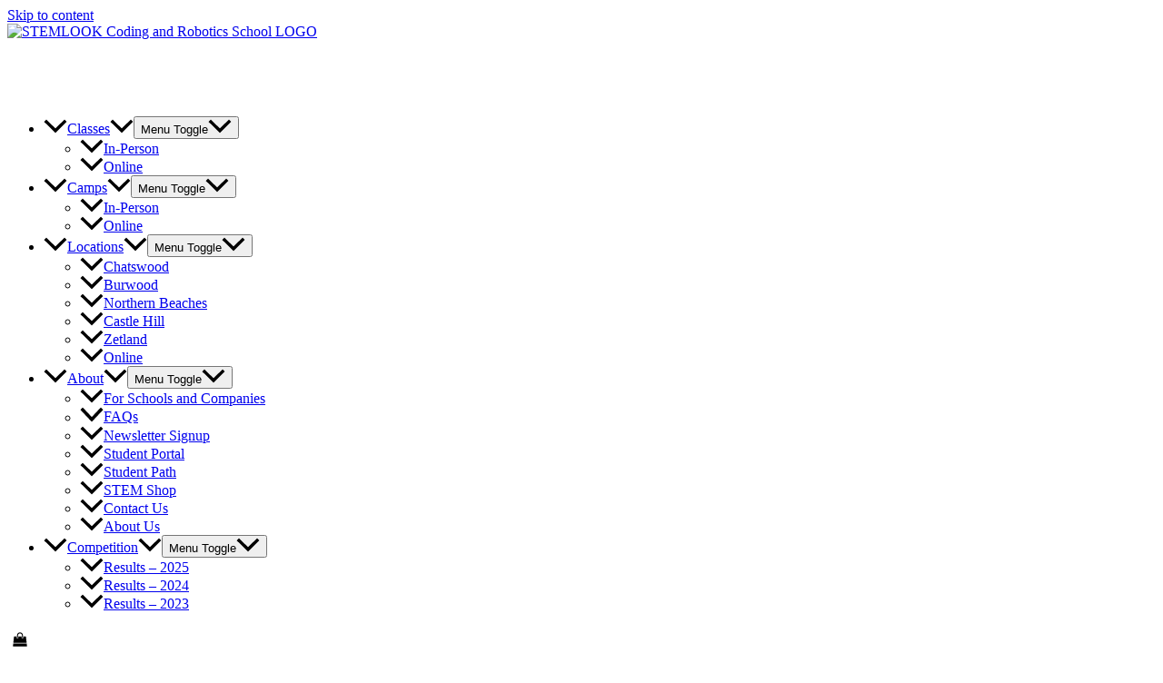

--- FILE ---
content_type: text/plain
request_url: https://www.google-analytics.com/j/collect?v=1&_v=j102&a=1910228474&t=pageview&_s=1&dl=https%3A%2F%2Fstemlook.com.au%2Fproducts%2Fartificial-intelligence%2F&ul=en-us%40posix&dt=Artificial%20Intelligence%20Coding%20Class&sr=1280x720&vp=1280x720&_u=aEDAAEABAAAAACAAI~&jid=67803805&gjid=1023213996&cid=1065698122.1766938704&tid=UA-147742576-1&_gid=862310503.1766938704&_r=1&_slc=1&gtm=45He5ca1n81TG8S6LGv812912623za200zd812912623&gcd=13l3l3l3l1l1&dma=0&tag_exp=103116026~103200004~104527907~104528500~104684208~104684211~105391252~115495940~115583767~115616985~115938466~115938468~116184927~116184929~116251938~116251940&z=2136074211
body_size: -831
content:
2,cG-H2XQQ7GWM7

--- FILE ---
content_type: text/plain; charset=utf-8
request_url: https://rs.fullstory.com/rec/page
body_size: -60
content:
{"reason_code":2,"reason":"Org is disabled","cookie_domain":"stemlook.com.au"}


--- FILE ---
content_type: text/plain
request_url: https://www.google-analytics.com/j/collect?v=1&_v=j102&a=1910228474&t=pageview&_s=1&dl=https%3A%2F%2Fstemlook.com.au%2Fproducts%2Fartificial-intelligence%2F&ul=en-us%40posix&dt=Artificial%20Intelligence%20Coding%20Class&sr=1280x720&vp=1280x720&_u=IEBAAEABAAAAACAAI~&jid=276341429&gjid=1237636432&cid=1065698122.1766938704&tid=UA-158208245-1&_gid=862310503.1766938704&_r=1&_slc=1&z=2772551
body_size: -450
content:
2,cG-3TZGY9E541